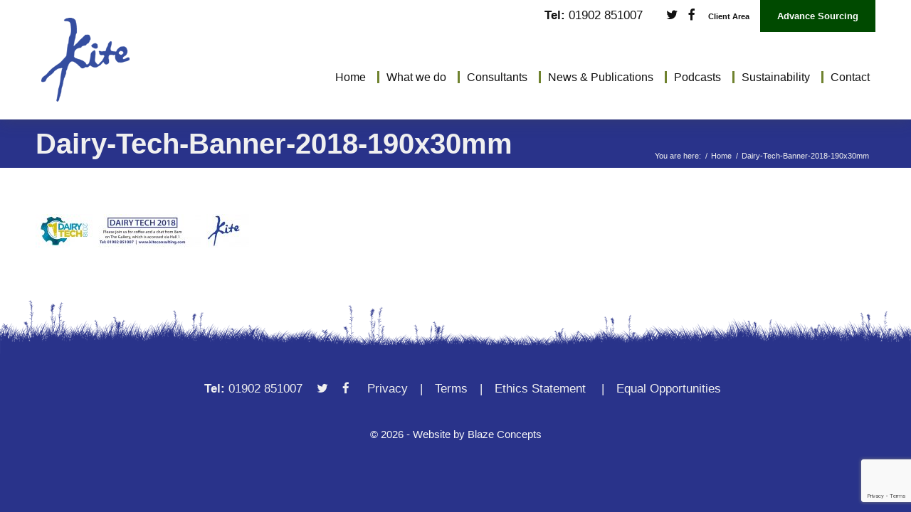

--- FILE ---
content_type: text/html; charset=utf-8
request_url: https://www.google.com/recaptcha/api2/anchor?ar=1&k=6LdSt9YqAAAAAN3mMBnDWYZwILhbHsjmTKm1KCkK&co=aHR0cHM6Ly93d3cua2l0ZWNvbnN1bHRpbmcuY29tOjQ0Mw..&hl=en&v=PoyoqOPhxBO7pBk68S4YbpHZ&size=invisible&anchor-ms=20000&execute-ms=30000&cb=moq2bys7e66r
body_size: 48712
content:
<!DOCTYPE HTML><html dir="ltr" lang="en"><head><meta http-equiv="Content-Type" content="text/html; charset=UTF-8">
<meta http-equiv="X-UA-Compatible" content="IE=edge">
<title>reCAPTCHA</title>
<style type="text/css">
/* cyrillic-ext */
@font-face {
  font-family: 'Roboto';
  font-style: normal;
  font-weight: 400;
  font-stretch: 100%;
  src: url(//fonts.gstatic.com/s/roboto/v48/KFO7CnqEu92Fr1ME7kSn66aGLdTylUAMa3GUBHMdazTgWw.woff2) format('woff2');
  unicode-range: U+0460-052F, U+1C80-1C8A, U+20B4, U+2DE0-2DFF, U+A640-A69F, U+FE2E-FE2F;
}
/* cyrillic */
@font-face {
  font-family: 'Roboto';
  font-style: normal;
  font-weight: 400;
  font-stretch: 100%;
  src: url(//fonts.gstatic.com/s/roboto/v48/KFO7CnqEu92Fr1ME7kSn66aGLdTylUAMa3iUBHMdazTgWw.woff2) format('woff2');
  unicode-range: U+0301, U+0400-045F, U+0490-0491, U+04B0-04B1, U+2116;
}
/* greek-ext */
@font-face {
  font-family: 'Roboto';
  font-style: normal;
  font-weight: 400;
  font-stretch: 100%;
  src: url(//fonts.gstatic.com/s/roboto/v48/KFO7CnqEu92Fr1ME7kSn66aGLdTylUAMa3CUBHMdazTgWw.woff2) format('woff2');
  unicode-range: U+1F00-1FFF;
}
/* greek */
@font-face {
  font-family: 'Roboto';
  font-style: normal;
  font-weight: 400;
  font-stretch: 100%;
  src: url(//fonts.gstatic.com/s/roboto/v48/KFO7CnqEu92Fr1ME7kSn66aGLdTylUAMa3-UBHMdazTgWw.woff2) format('woff2');
  unicode-range: U+0370-0377, U+037A-037F, U+0384-038A, U+038C, U+038E-03A1, U+03A3-03FF;
}
/* math */
@font-face {
  font-family: 'Roboto';
  font-style: normal;
  font-weight: 400;
  font-stretch: 100%;
  src: url(//fonts.gstatic.com/s/roboto/v48/KFO7CnqEu92Fr1ME7kSn66aGLdTylUAMawCUBHMdazTgWw.woff2) format('woff2');
  unicode-range: U+0302-0303, U+0305, U+0307-0308, U+0310, U+0312, U+0315, U+031A, U+0326-0327, U+032C, U+032F-0330, U+0332-0333, U+0338, U+033A, U+0346, U+034D, U+0391-03A1, U+03A3-03A9, U+03B1-03C9, U+03D1, U+03D5-03D6, U+03F0-03F1, U+03F4-03F5, U+2016-2017, U+2034-2038, U+203C, U+2040, U+2043, U+2047, U+2050, U+2057, U+205F, U+2070-2071, U+2074-208E, U+2090-209C, U+20D0-20DC, U+20E1, U+20E5-20EF, U+2100-2112, U+2114-2115, U+2117-2121, U+2123-214F, U+2190, U+2192, U+2194-21AE, U+21B0-21E5, U+21F1-21F2, U+21F4-2211, U+2213-2214, U+2216-22FF, U+2308-230B, U+2310, U+2319, U+231C-2321, U+2336-237A, U+237C, U+2395, U+239B-23B7, U+23D0, U+23DC-23E1, U+2474-2475, U+25AF, U+25B3, U+25B7, U+25BD, U+25C1, U+25CA, U+25CC, U+25FB, U+266D-266F, U+27C0-27FF, U+2900-2AFF, U+2B0E-2B11, U+2B30-2B4C, U+2BFE, U+3030, U+FF5B, U+FF5D, U+1D400-1D7FF, U+1EE00-1EEFF;
}
/* symbols */
@font-face {
  font-family: 'Roboto';
  font-style: normal;
  font-weight: 400;
  font-stretch: 100%;
  src: url(//fonts.gstatic.com/s/roboto/v48/KFO7CnqEu92Fr1ME7kSn66aGLdTylUAMaxKUBHMdazTgWw.woff2) format('woff2');
  unicode-range: U+0001-000C, U+000E-001F, U+007F-009F, U+20DD-20E0, U+20E2-20E4, U+2150-218F, U+2190, U+2192, U+2194-2199, U+21AF, U+21E6-21F0, U+21F3, U+2218-2219, U+2299, U+22C4-22C6, U+2300-243F, U+2440-244A, U+2460-24FF, U+25A0-27BF, U+2800-28FF, U+2921-2922, U+2981, U+29BF, U+29EB, U+2B00-2BFF, U+4DC0-4DFF, U+FFF9-FFFB, U+10140-1018E, U+10190-1019C, U+101A0, U+101D0-101FD, U+102E0-102FB, U+10E60-10E7E, U+1D2C0-1D2D3, U+1D2E0-1D37F, U+1F000-1F0FF, U+1F100-1F1AD, U+1F1E6-1F1FF, U+1F30D-1F30F, U+1F315, U+1F31C, U+1F31E, U+1F320-1F32C, U+1F336, U+1F378, U+1F37D, U+1F382, U+1F393-1F39F, U+1F3A7-1F3A8, U+1F3AC-1F3AF, U+1F3C2, U+1F3C4-1F3C6, U+1F3CA-1F3CE, U+1F3D4-1F3E0, U+1F3ED, U+1F3F1-1F3F3, U+1F3F5-1F3F7, U+1F408, U+1F415, U+1F41F, U+1F426, U+1F43F, U+1F441-1F442, U+1F444, U+1F446-1F449, U+1F44C-1F44E, U+1F453, U+1F46A, U+1F47D, U+1F4A3, U+1F4B0, U+1F4B3, U+1F4B9, U+1F4BB, U+1F4BF, U+1F4C8-1F4CB, U+1F4D6, U+1F4DA, U+1F4DF, U+1F4E3-1F4E6, U+1F4EA-1F4ED, U+1F4F7, U+1F4F9-1F4FB, U+1F4FD-1F4FE, U+1F503, U+1F507-1F50B, U+1F50D, U+1F512-1F513, U+1F53E-1F54A, U+1F54F-1F5FA, U+1F610, U+1F650-1F67F, U+1F687, U+1F68D, U+1F691, U+1F694, U+1F698, U+1F6AD, U+1F6B2, U+1F6B9-1F6BA, U+1F6BC, U+1F6C6-1F6CF, U+1F6D3-1F6D7, U+1F6E0-1F6EA, U+1F6F0-1F6F3, U+1F6F7-1F6FC, U+1F700-1F7FF, U+1F800-1F80B, U+1F810-1F847, U+1F850-1F859, U+1F860-1F887, U+1F890-1F8AD, U+1F8B0-1F8BB, U+1F8C0-1F8C1, U+1F900-1F90B, U+1F93B, U+1F946, U+1F984, U+1F996, U+1F9E9, U+1FA00-1FA6F, U+1FA70-1FA7C, U+1FA80-1FA89, U+1FA8F-1FAC6, U+1FACE-1FADC, U+1FADF-1FAE9, U+1FAF0-1FAF8, U+1FB00-1FBFF;
}
/* vietnamese */
@font-face {
  font-family: 'Roboto';
  font-style: normal;
  font-weight: 400;
  font-stretch: 100%;
  src: url(//fonts.gstatic.com/s/roboto/v48/KFO7CnqEu92Fr1ME7kSn66aGLdTylUAMa3OUBHMdazTgWw.woff2) format('woff2');
  unicode-range: U+0102-0103, U+0110-0111, U+0128-0129, U+0168-0169, U+01A0-01A1, U+01AF-01B0, U+0300-0301, U+0303-0304, U+0308-0309, U+0323, U+0329, U+1EA0-1EF9, U+20AB;
}
/* latin-ext */
@font-face {
  font-family: 'Roboto';
  font-style: normal;
  font-weight: 400;
  font-stretch: 100%;
  src: url(//fonts.gstatic.com/s/roboto/v48/KFO7CnqEu92Fr1ME7kSn66aGLdTylUAMa3KUBHMdazTgWw.woff2) format('woff2');
  unicode-range: U+0100-02BA, U+02BD-02C5, U+02C7-02CC, U+02CE-02D7, U+02DD-02FF, U+0304, U+0308, U+0329, U+1D00-1DBF, U+1E00-1E9F, U+1EF2-1EFF, U+2020, U+20A0-20AB, U+20AD-20C0, U+2113, U+2C60-2C7F, U+A720-A7FF;
}
/* latin */
@font-face {
  font-family: 'Roboto';
  font-style: normal;
  font-weight: 400;
  font-stretch: 100%;
  src: url(//fonts.gstatic.com/s/roboto/v48/KFO7CnqEu92Fr1ME7kSn66aGLdTylUAMa3yUBHMdazQ.woff2) format('woff2');
  unicode-range: U+0000-00FF, U+0131, U+0152-0153, U+02BB-02BC, U+02C6, U+02DA, U+02DC, U+0304, U+0308, U+0329, U+2000-206F, U+20AC, U+2122, U+2191, U+2193, U+2212, U+2215, U+FEFF, U+FFFD;
}
/* cyrillic-ext */
@font-face {
  font-family: 'Roboto';
  font-style: normal;
  font-weight: 500;
  font-stretch: 100%;
  src: url(//fonts.gstatic.com/s/roboto/v48/KFO7CnqEu92Fr1ME7kSn66aGLdTylUAMa3GUBHMdazTgWw.woff2) format('woff2');
  unicode-range: U+0460-052F, U+1C80-1C8A, U+20B4, U+2DE0-2DFF, U+A640-A69F, U+FE2E-FE2F;
}
/* cyrillic */
@font-face {
  font-family: 'Roboto';
  font-style: normal;
  font-weight: 500;
  font-stretch: 100%;
  src: url(//fonts.gstatic.com/s/roboto/v48/KFO7CnqEu92Fr1ME7kSn66aGLdTylUAMa3iUBHMdazTgWw.woff2) format('woff2');
  unicode-range: U+0301, U+0400-045F, U+0490-0491, U+04B0-04B1, U+2116;
}
/* greek-ext */
@font-face {
  font-family: 'Roboto';
  font-style: normal;
  font-weight: 500;
  font-stretch: 100%;
  src: url(//fonts.gstatic.com/s/roboto/v48/KFO7CnqEu92Fr1ME7kSn66aGLdTylUAMa3CUBHMdazTgWw.woff2) format('woff2');
  unicode-range: U+1F00-1FFF;
}
/* greek */
@font-face {
  font-family: 'Roboto';
  font-style: normal;
  font-weight: 500;
  font-stretch: 100%;
  src: url(//fonts.gstatic.com/s/roboto/v48/KFO7CnqEu92Fr1ME7kSn66aGLdTylUAMa3-UBHMdazTgWw.woff2) format('woff2');
  unicode-range: U+0370-0377, U+037A-037F, U+0384-038A, U+038C, U+038E-03A1, U+03A3-03FF;
}
/* math */
@font-face {
  font-family: 'Roboto';
  font-style: normal;
  font-weight: 500;
  font-stretch: 100%;
  src: url(//fonts.gstatic.com/s/roboto/v48/KFO7CnqEu92Fr1ME7kSn66aGLdTylUAMawCUBHMdazTgWw.woff2) format('woff2');
  unicode-range: U+0302-0303, U+0305, U+0307-0308, U+0310, U+0312, U+0315, U+031A, U+0326-0327, U+032C, U+032F-0330, U+0332-0333, U+0338, U+033A, U+0346, U+034D, U+0391-03A1, U+03A3-03A9, U+03B1-03C9, U+03D1, U+03D5-03D6, U+03F0-03F1, U+03F4-03F5, U+2016-2017, U+2034-2038, U+203C, U+2040, U+2043, U+2047, U+2050, U+2057, U+205F, U+2070-2071, U+2074-208E, U+2090-209C, U+20D0-20DC, U+20E1, U+20E5-20EF, U+2100-2112, U+2114-2115, U+2117-2121, U+2123-214F, U+2190, U+2192, U+2194-21AE, U+21B0-21E5, U+21F1-21F2, U+21F4-2211, U+2213-2214, U+2216-22FF, U+2308-230B, U+2310, U+2319, U+231C-2321, U+2336-237A, U+237C, U+2395, U+239B-23B7, U+23D0, U+23DC-23E1, U+2474-2475, U+25AF, U+25B3, U+25B7, U+25BD, U+25C1, U+25CA, U+25CC, U+25FB, U+266D-266F, U+27C0-27FF, U+2900-2AFF, U+2B0E-2B11, U+2B30-2B4C, U+2BFE, U+3030, U+FF5B, U+FF5D, U+1D400-1D7FF, U+1EE00-1EEFF;
}
/* symbols */
@font-face {
  font-family: 'Roboto';
  font-style: normal;
  font-weight: 500;
  font-stretch: 100%;
  src: url(//fonts.gstatic.com/s/roboto/v48/KFO7CnqEu92Fr1ME7kSn66aGLdTylUAMaxKUBHMdazTgWw.woff2) format('woff2');
  unicode-range: U+0001-000C, U+000E-001F, U+007F-009F, U+20DD-20E0, U+20E2-20E4, U+2150-218F, U+2190, U+2192, U+2194-2199, U+21AF, U+21E6-21F0, U+21F3, U+2218-2219, U+2299, U+22C4-22C6, U+2300-243F, U+2440-244A, U+2460-24FF, U+25A0-27BF, U+2800-28FF, U+2921-2922, U+2981, U+29BF, U+29EB, U+2B00-2BFF, U+4DC0-4DFF, U+FFF9-FFFB, U+10140-1018E, U+10190-1019C, U+101A0, U+101D0-101FD, U+102E0-102FB, U+10E60-10E7E, U+1D2C0-1D2D3, U+1D2E0-1D37F, U+1F000-1F0FF, U+1F100-1F1AD, U+1F1E6-1F1FF, U+1F30D-1F30F, U+1F315, U+1F31C, U+1F31E, U+1F320-1F32C, U+1F336, U+1F378, U+1F37D, U+1F382, U+1F393-1F39F, U+1F3A7-1F3A8, U+1F3AC-1F3AF, U+1F3C2, U+1F3C4-1F3C6, U+1F3CA-1F3CE, U+1F3D4-1F3E0, U+1F3ED, U+1F3F1-1F3F3, U+1F3F5-1F3F7, U+1F408, U+1F415, U+1F41F, U+1F426, U+1F43F, U+1F441-1F442, U+1F444, U+1F446-1F449, U+1F44C-1F44E, U+1F453, U+1F46A, U+1F47D, U+1F4A3, U+1F4B0, U+1F4B3, U+1F4B9, U+1F4BB, U+1F4BF, U+1F4C8-1F4CB, U+1F4D6, U+1F4DA, U+1F4DF, U+1F4E3-1F4E6, U+1F4EA-1F4ED, U+1F4F7, U+1F4F9-1F4FB, U+1F4FD-1F4FE, U+1F503, U+1F507-1F50B, U+1F50D, U+1F512-1F513, U+1F53E-1F54A, U+1F54F-1F5FA, U+1F610, U+1F650-1F67F, U+1F687, U+1F68D, U+1F691, U+1F694, U+1F698, U+1F6AD, U+1F6B2, U+1F6B9-1F6BA, U+1F6BC, U+1F6C6-1F6CF, U+1F6D3-1F6D7, U+1F6E0-1F6EA, U+1F6F0-1F6F3, U+1F6F7-1F6FC, U+1F700-1F7FF, U+1F800-1F80B, U+1F810-1F847, U+1F850-1F859, U+1F860-1F887, U+1F890-1F8AD, U+1F8B0-1F8BB, U+1F8C0-1F8C1, U+1F900-1F90B, U+1F93B, U+1F946, U+1F984, U+1F996, U+1F9E9, U+1FA00-1FA6F, U+1FA70-1FA7C, U+1FA80-1FA89, U+1FA8F-1FAC6, U+1FACE-1FADC, U+1FADF-1FAE9, U+1FAF0-1FAF8, U+1FB00-1FBFF;
}
/* vietnamese */
@font-face {
  font-family: 'Roboto';
  font-style: normal;
  font-weight: 500;
  font-stretch: 100%;
  src: url(//fonts.gstatic.com/s/roboto/v48/KFO7CnqEu92Fr1ME7kSn66aGLdTylUAMa3OUBHMdazTgWw.woff2) format('woff2');
  unicode-range: U+0102-0103, U+0110-0111, U+0128-0129, U+0168-0169, U+01A0-01A1, U+01AF-01B0, U+0300-0301, U+0303-0304, U+0308-0309, U+0323, U+0329, U+1EA0-1EF9, U+20AB;
}
/* latin-ext */
@font-face {
  font-family: 'Roboto';
  font-style: normal;
  font-weight: 500;
  font-stretch: 100%;
  src: url(//fonts.gstatic.com/s/roboto/v48/KFO7CnqEu92Fr1ME7kSn66aGLdTylUAMa3KUBHMdazTgWw.woff2) format('woff2');
  unicode-range: U+0100-02BA, U+02BD-02C5, U+02C7-02CC, U+02CE-02D7, U+02DD-02FF, U+0304, U+0308, U+0329, U+1D00-1DBF, U+1E00-1E9F, U+1EF2-1EFF, U+2020, U+20A0-20AB, U+20AD-20C0, U+2113, U+2C60-2C7F, U+A720-A7FF;
}
/* latin */
@font-face {
  font-family: 'Roboto';
  font-style: normal;
  font-weight: 500;
  font-stretch: 100%;
  src: url(//fonts.gstatic.com/s/roboto/v48/KFO7CnqEu92Fr1ME7kSn66aGLdTylUAMa3yUBHMdazQ.woff2) format('woff2');
  unicode-range: U+0000-00FF, U+0131, U+0152-0153, U+02BB-02BC, U+02C6, U+02DA, U+02DC, U+0304, U+0308, U+0329, U+2000-206F, U+20AC, U+2122, U+2191, U+2193, U+2212, U+2215, U+FEFF, U+FFFD;
}
/* cyrillic-ext */
@font-face {
  font-family: 'Roboto';
  font-style: normal;
  font-weight: 900;
  font-stretch: 100%;
  src: url(//fonts.gstatic.com/s/roboto/v48/KFO7CnqEu92Fr1ME7kSn66aGLdTylUAMa3GUBHMdazTgWw.woff2) format('woff2');
  unicode-range: U+0460-052F, U+1C80-1C8A, U+20B4, U+2DE0-2DFF, U+A640-A69F, U+FE2E-FE2F;
}
/* cyrillic */
@font-face {
  font-family: 'Roboto';
  font-style: normal;
  font-weight: 900;
  font-stretch: 100%;
  src: url(//fonts.gstatic.com/s/roboto/v48/KFO7CnqEu92Fr1ME7kSn66aGLdTylUAMa3iUBHMdazTgWw.woff2) format('woff2');
  unicode-range: U+0301, U+0400-045F, U+0490-0491, U+04B0-04B1, U+2116;
}
/* greek-ext */
@font-face {
  font-family: 'Roboto';
  font-style: normal;
  font-weight: 900;
  font-stretch: 100%;
  src: url(//fonts.gstatic.com/s/roboto/v48/KFO7CnqEu92Fr1ME7kSn66aGLdTylUAMa3CUBHMdazTgWw.woff2) format('woff2');
  unicode-range: U+1F00-1FFF;
}
/* greek */
@font-face {
  font-family: 'Roboto';
  font-style: normal;
  font-weight: 900;
  font-stretch: 100%;
  src: url(//fonts.gstatic.com/s/roboto/v48/KFO7CnqEu92Fr1ME7kSn66aGLdTylUAMa3-UBHMdazTgWw.woff2) format('woff2');
  unicode-range: U+0370-0377, U+037A-037F, U+0384-038A, U+038C, U+038E-03A1, U+03A3-03FF;
}
/* math */
@font-face {
  font-family: 'Roboto';
  font-style: normal;
  font-weight: 900;
  font-stretch: 100%;
  src: url(//fonts.gstatic.com/s/roboto/v48/KFO7CnqEu92Fr1ME7kSn66aGLdTylUAMawCUBHMdazTgWw.woff2) format('woff2');
  unicode-range: U+0302-0303, U+0305, U+0307-0308, U+0310, U+0312, U+0315, U+031A, U+0326-0327, U+032C, U+032F-0330, U+0332-0333, U+0338, U+033A, U+0346, U+034D, U+0391-03A1, U+03A3-03A9, U+03B1-03C9, U+03D1, U+03D5-03D6, U+03F0-03F1, U+03F4-03F5, U+2016-2017, U+2034-2038, U+203C, U+2040, U+2043, U+2047, U+2050, U+2057, U+205F, U+2070-2071, U+2074-208E, U+2090-209C, U+20D0-20DC, U+20E1, U+20E5-20EF, U+2100-2112, U+2114-2115, U+2117-2121, U+2123-214F, U+2190, U+2192, U+2194-21AE, U+21B0-21E5, U+21F1-21F2, U+21F4-2211, U+2213-2214, U+2216-22FF, U+2308-230B, U+2310, U+2319, U+231C-2321, U+2336-237A, U+237C, U+2395, U+239B-23B7, U+23D0, U+23DC-23E1, U+2474-2475, U+25AF, U+25B3, U+25B7, U+25BD, U+25C1, U+25CA, U+25CC, U+25FB, U+266D-266F, U+27C0-27FF, U+2900-2AFF, U+2B0E-2B11, U+2B30-2B4C, U+2BFE, U+3030, U+FF5B, U+FF5D, U+1D400-1D7FF, U+1EE00-1EEFF;
}
/* symbols */
@font-face {
  font-family: 'Roboto';
  font-style: normal;
  font-weight: 900;
  font-stretch: 100%;
  src: url(//fonts.gstatic.com/s/roboto/v48/KFO7CnqEu92Fr1ME7kSn66aGLdTylUAMaxKUBHMdazTgWw.woff2) format('woff2');
  unicode-range: U+0001-000C, U+000E-001F, U+007F-009F, U+20DD-20E0, U+20E2-20E4, U+2150-218F, U+2190, U+2192, U+2194-2199, U+21AF, U+21E6-21F0, U+21F3, U+2218-2219, U+2299, U+22C4-22C6, U+2300-243F, U+2440-244A, U+2460-24FF, U+25A0-27BF, U+2800-28FF, U+2921-2922, U+2981, U+29BF, U+29EB, U+2B00-2BFF, U+4DC0-4DFF, U+FFF9-FFFB, U+10140-1018E, U+10190-1019C, U+101A0, U+101D0-101FD, U+102E0-102FB, U+10E60-10E7E, U+1D2C0-1D2D3, U+1D2E0-1D37F, U+1F000-1F0FF, U+1F100-1F1AD, U+1F1E6-1F1FF, U+1F30D-1F30F, U+1F315, U+1F31C, U+1F31E, U+1F320-1F32C, U+1F336, U+1F378, U+1F37D, U+1F382, U+1F393-1F39F, U+1F3A7-1F3A8, U+1F3AC-1F3AF, U+1F3C2, U+1F3C4-1F3C6, U+1F3CA-1F3CE, U+1F3D4-1F3E0, U+1F3ED, U+1F3F1-1F3F3, U+1F3F5-1F3F7, U+1F408, U+1F415, U+1F41F, U+1F426, U+1F43F, U+1F441-1F442, U+1F444, U+1F446-1F449, U+1F44C-1F44E, U+1F453, U+1F46A, U+1F47D, U+1F4A3, U+1F4B0, U+1F4B3, U+1F4B9, U+1F4BB, U+1F4BF, U+1F4C8-1F4CB, U+1F4D6, U+1F4DA, U+1F4DF, U+1F4E3-1F4E6, U+1F4EA-1F4ED, U+1F4F7, U+1F4F9-1F4FB, U+1F4FD-1F4FE, U+1F503, U+1F507-1F50B, U+1F50D, U+1F512-1F513, U+1F53E-1F54A, U+1F54F-1F5FA, U+1F610, U+1F650-1F67F, U+1F687, U+1F68D, U+1F691, U+1F694, U+1F698, U+1F6AD, U+1F6B2, U+1F6B9-1F6BA, U+1F6BC, U+1F6C6-1F6CF, U+1F6D3-1F6D7, U+1F6E0-1F6EA, U+1F6F0-1F6F3, U+1F6F7-1F6FC, U+1F700-1F7FF, U+1F800-1F80B, U+1F810-1F847, U+1F850-1F859, U+1F860-1F887, U+1F890-1F8AD, U+1F8B0-1F8BB, U+1F8C0-1F8C1, U+1F900-1F90B, U+1F93B, U+1F946, U+1F984, U+1F996, U+1F9E9, U+1FA00-1FA6F, U+1FA70-1FA7C, U+1FA80-1FA89, U+1FA8F-1FAC6, U+1FACE-1FADC, U+1FADF-1FAE9, U+1FAF0-1FAF8, U+1FB00-1FBFF;
}
/* vietnamese */
@font-face {
  font-family: 'Roboto';
  font-style: normal;
  font-weight: 900;
  font-stretch: 100%;
  src: url(//fonts.gstatic.com/s/roboto/v48/KFO7CnqEu92Fr1ME7kSn66aGLdTylUAMa3OUBHMdazTgWw.woff2) format('woff2');
  unicode-range: U+0102-0103, U+0110-0111, U+0128-0129, U+0168-0169, U+01A0-01A1, U+01AF-01B0, U+0300-0301, U+0303-0304, U+0308-0309, U+0323, U+0329, U+1EA0-1EF9, U+20AB;
}
/* latin-ext */
@font-face {
  font-family: 'Roboto';
  font-style: normal;
  font-weight: 900;
  font-stretch: 100%;
  src: url(//fonts.gstatic.com/s/roboto/v48/KFO7CnqEu92Fr1ME7kSn66aGLdTylUAMa3KUBHMdazTgWw.woff2) format('woff2');
  unicode-range: U+0100-02BA, U+02BD-02C5, U+02C7-02CC, U+02CE-02D7, U+02DD-02FF, U+0304, U+0308, U+0329, U+1D00-1DBF, U+1E00-1E9F, U+1EF2-1EFF, U+2020, U+20A0-20AB, U+20AD-20C0, U+2113, U+2C60-2C7F, U+A720-A7FF;
}
/* latin */
@font-face {
  font-family: 'Roboto';
  font-style: normal;
  font-weight: 900;
  font-stretch: 100%;
  src: url(//fonts.gstatic.com/s/roboto/v48/KFO7CnqEu92Fr1ME7kSn66aGLdTylUAMa3yUBHMdazQ.woff2) format('woff2');
  unicode-range: U+0000-00FF, U+0131, U+0152-0153, U+02BB-02BC, U+02C6, U+02DA, U+02DC, U+0304, U+0308, U+0329, U+2000-206F, U+20AC, U+2122, U+2191, U+2193, U+2212, U+2215, U+FEFF, U+FFFD;
}

</style>
<link rel="stylesheet" type="text/css" href="https://www.gstatic.com/recaptcha/releases/PoyoqOPhxBO7pBk68S4YbpHZ/styles__ltr.css">
<script nonce="TJBFRX72Y2yDKwaU9RRUfQ" type="text/javascript">window['__recaptcha_api'] = 'https://www.google.com/recaptcha/api2/';</script>
<script type="text/javascript" src="https://www.gstatic.com/recaptcha/releases/PoyoqOPhxBO7pBk68S4YbpHZ/recaptcha__en.js" nonce="TJBFRX72Y2yDKwaU9RRUfQ">
      
    </script></head>
<body><div id="rc-anchor-alert" class="rc-anchor-alert"></div>
<input type="hidden" id="recaptcha-token" value="[base64]">
<script type="text/javascript" nonce="TJBFRX72Y2yDKwaU9RRUfQ">
      recaptcha.anchor.Main.init("[\x22ainput\x22,[\x22bgdata\x22,\x22\x22,\[base64]/[base64]/[base64]/ZyhXLGgpOnEoW04sMjEsbF0sVywwKSxoKSxmYWxzZSxmYWxzZSl9Y2F0Y2goayl7RygzNTgsVyk/[base64]/[base64]/[base64]/[base64]/[base64]/[base64]/[base64]/bmV3IEJbT10oRFswXSk6dz09Mj9uZXcgQltPXShEWzBdLERbMV0pOnc9PTM/bmV3IEJbT10oRFswXSxEWzFdLERbMl0pOnc9PTQ/[base64]/[base64]/[base64]/[base64]/[base64]\\u003d\x22,\[base64]\\u003d\x22,\[base64]/[base64]/Cn20nw7oQZGHDshbDhMKVPMO+w67DqQp/YlnCjk3DmlvDocO2PMKvw7TDly7CqSHDgMO9clAZQMOFKMKDQGU3NR5PwqbCmXlQw5rChcKDwq0Yw5jCn8KVw7o1LUsSIsOxw63DoRlNBsOxSSI8LDUyw44CBcK3wrLDuhNCJ0tKJcO+wq02wpYCwoPCucOpw6AORcObcMOSEy/[base64]/[base64]/[base64]/[base64]/DlHTCpjPCp8OIwoHDhDnDhVtKNsKwwqjCm0XCiE/Dlhs5w5Ayw6LDvsKMw4DCsAsWXMKxw7jDvcKHJMOTwpvDisORwpbChiJKwpJmwqt3wqZHwq3Cqythw7hqCELDhMKZHDvDiRnDn8OZKsKRw5Bzw5dFIMOqwqnCh8ODAUPDqyEkNXjDqTpcwq9jw7nDsnAFX2/Dnl4DBMO+flxgwoRKMj0two/DtsO0WUNAwroJw5puw7V1IMOxdsKEw7/CvMKGw6nCp8OTw64Uw5zCsCITwr/DsGfDpMKQegTDlzTDvsKQccKxHzNAwpcFw4pQBUDCjBk6wr8Tw70pOXsSe8OCAMONecKeH8Okw7psw5bCiMOBLHLClAFZwogIAcO/w4/DmgFuVHXDpwLDhUZNw5XCig40fMOXIRrCjW7CsR9bYC3DocOYw4JfecKDJMKqwq9mwrwXwq4hCWZ4wq7Dj8Kxwq/[base64]/DgHbCnT3DrmTCnA3DqcKVasK+Tgglw6QgMjdhw6ELw64jHsKnCCMWT0o9KRUHwpzCgkLDqSjCp8Oew6Edwq0Ow6LDpMKsw6NKZsOlwq3DgsOALwrCjkzDocKdwoMewoUmw6EcVk/Cumh4w4ceXQjCmsOPMMOMX2nCsmgaLsO0wrIfU00pMcO4wpnCuAs/wqzDkcKuw6jDrsOmNT51VcK5wqPCusOyfi/CocOxw4HCogXCncO8wofCgMKlwpxxEAHDocKBG8OCDTTCj8KMw4TDlSF2w4TClHgCwqXDqSw/[base64]/w7XDicOWwpsIw77Co8OTIGvDkzE0wovDusKaJUZrLsKbARTCrMKZwqpdwrbDmcOzwqY+woLDlklXw4dwwrIZwrU0MWPCsnfCuj3CqGjClMKFclTCixJXRsKUDyTCvsOcwpcnHiw4TEpZPcOTw5PCssOyNkfDpycIJXAcIXvCsyUJXyg6HwAKScKTCUDDt8OaD8Knwq/[base64]/wq1be19Pw5/CqwMuw4PCpVtZw5fClhx3woRtwq/DqyojwpQBw4/Cs8KeLHDDvS5qTcO1Z8K+wprCnsOsajwINMK7w4rCniDDl8K6w6/DrMODW8KLDz88Zzgnw67CiHV6w6/[base64]/CmsO1DTbCqAAnwpJGwqvCl8OSw4LDusKWKDnCikDCjcK2w5jCpMO1bsOlw644wrvCgsKSCFALTCYcJ8KHwq/[base64]/[base64]/ZsKHw7vCrcOVw6kLTsK3YsKFCRp/FMKWw57DlULDk3vCqGfDs0dAO8KaY8Ofw5BFw5Uawr1wJwbCl8KmbhbDgsKsbcKfw6YSw4NBIMKmw6fCnMOowpfDrDfDh8Khw4zCn8KSL3rDqWZqbcOnwqzCl8KowpZmVB81MTTCjwtYwpfCtVwpw77CnsOPw57Dp8O2wozDo0/DrMOSw6HDvmPCm3rCl8KTIid7woxHR0rCnMOAw4fDrUHDpkjCp8OlEFcewoEGw6ZuYAIXLCgoKGRVNsKvHcKgCcKHwpbCqCTCnMOYwqJNbRtRCG3ClUsOw4jCgcOHw7DCsFl9wqrDhnMlwpXCn1l/w4szccKiwoEjMMK4w5s/XHUPw6TCp3IrHDQ0I8K9wrdwFTMEBMKzdyvDg8KTA3rCh8KlJsKaelHDhcKUwqZVJMKfwq5KwonDt1RJw63CuF/DkGHDgMKOwobChQBeJsOkw6YxcyXCqcKxNGo6w5Q9J8OHCx9DU8Ocwq1lXsOtw6/[base64]/[base64]/DjsKxw6dzW2/DuMKOFQ/Ci8KTwqwiKh5Vw5EVDcOlw4bDisKOP2pvwpwLfcORwoVfPzVOw4BvNmXDgMKnOTfDuWMyVsKPwrXCrsOfw7XDpcO4w4FPw5nDkMOpwplMw5/CosOIwoDCp8KwbhU7w6bChcO/[base64]/DsCDClMOSw7DCoXTDi8KyFyvDo1ERwoElw402worCtsOKw5sRFsKpGh/CkCvDuSXCsijCmgEPw53CisKtFAsBwrIUYsO0wqstfsO3GEd5QMOVAMOaW8OAw4DCsWTDrnxtDMOSGSrCpsOEwrbDsHMiwpZLFcO0H8ODw7zChTRsw5LDhFZ9w6DCpMKewoXDpMOywpnCn03CmxJ8wozCox/CpMOTCHw7worDtsK/fiXCksKhw4UwMWjDmEbClcK5wrXCtREuwqPCrj/Cu8Ovw4w6wrMZw7fDiRwOB8KVwqzDkWQAFsOAdsKKPDLDmcOoZhTCi8KRw4MUwpwUGwHDmcOqw6l7FMOEwrgNOMOFW8OQI8OjHwN0w6o2wqFuw7DDj0DDlx/Cu8OPwozCn8KgOsKVw43CsxTDmcOdUcOyenQYJAgxPMKiwqPCgyMHw7nCnUTCnwnCpCdMwqHDicK6w4FvYl8IwpfCn3LDr8KRHm4bw4drZ8KXwqgewoB/wobDrG7Dj0h+woU8wqExw6rDj8ORwrTDgsKOw6wXEsKNw7HCvnrDhcOOZHzCu23CrMO8Hh3DjsKkZHjCocOswpA1ARUYwrbDjX01T8KwWMOSwoHCpj7CmcKlBsOawp/DhBFcBxTDhTjDhcKAwqt2w7fCiMOmwp7DjSHDhMKsw5rCrjIHwqvCpS3Do8KLAS8xKBvDncOweT3CocKRwoZzw4HCkFlXw7FQw6LDjwTCsMKlwr/CtcOLLcKWA8OXIcKBB8K9w5sKUcK1w5fChjJLUcKbE8KLf8KQB8ORIVjCv8KowpB5RibChH3DpsOXw5bDiBwzwpkMwp/[base64]/w4jDrE9cYTrCpkhWwr8gHsOEwqXCrSrDvcOSw68nwrUSw6Byw5k4wq3DsMOTw6PCvcOlMcOxwpRJw5HCvgg4XcOFMcK0w7rDlcKDwobDpcKKY8K8wq7CoTNpwqZgwpVVezTDtUbDuAo/YTsbwohGKcOaG8KUw5twPMKON8KORAcuw7HCqMOaw5bDj0PDkR7DlXYCw5hRwphRw77CjzVawqzCmRARHMKbwrM2wobCqsKbw5oPwowgOsK3X0jDpHVZI8KPIz4qw5/Cl8Ouf8OeF18tw7t2eMKPN8ODw4I2w5zCisOTDjMCw4EQwp/CjjbDhcOSeMOvOxPDjcO3w5lLw70qwrLDjU7DnRcpw6I3dRDDjRtTPMOWwqrConQXw47DjcO/[base64]/[base64]/[base64]/Cl8K+wovDrCsQw6HCj03DocKKwpEGHFLCgcO5w4DCvsK5wrEYwo/Dows5W1fDhg7Cl2YhaHXDlAkewqvCixIJAcOHImQPWsOQwprDgsOiwrLCnxwXcMKUM8KaBcKew6UXJ8K5EMKZw7zCiFzCocOiw5dQwr/Cl2I4U3jDlMOJwodBRTp+w7Qiw4AbTsOKw5zClzRPw7dHNlHDssKowq8Sw63Ch8KCGcO9TitBNyZ9VcKJw5vCrsK1ZjhSwrwvw4zDncK0wo4qw7fDq34jw4/[base64]/[base64]/Cl8Oiwp7DnMKywoh6w74RbxE5woJqWyzCicKEw7DCnsKWw6XDnC/DtwUCw4zCosKUKcOWZhLDkWLDn1PCj8KPRxwtem7DhHnCssKlwr1NRnwrw7fDjSc6cVnCtlrDiA8TZw7CisK5ccO2SRdBwr5rFMOow6g6VmUvScO0wojCpsKQCilXw6XDo8KKBlMJdMO+AMOLVwvCgGpowrXDiMKBwoktPQvDkMKDCcKAAVTDlS/[base64]/Dv3wNTcK9f8Ozw5AFw6VkbTZxwp11w5EoTcO1TcKawodgH8Kiw67CjsKYCQJ2w5ttw53Djixyw5XDt8KiTQ/[base64]/[base64]/wpsSK8Oxwp9oSzvCt0Aew4rDsDHCm8OxwpIRO1rCox1TwqRgw6MeHMOTYsOIw74lw5R6wqtTwo1qcRHDoSzCr3zCvlNMwpLDrMK/ScKFw4rDu8K+w6HCrcKvw5nCtsKwwrrDqMKbC01SL1BwwqDClUpAeMKbOMOWL8KTwq8OwqjDuBIjwq4OwptqwpB3RUkqw5gvZ3U/OsKiGcOgGkVyw6LDpsOQw5vDrzY7a8OUGBTCtMOZNcK7XlbDpMO6wrUIJsOhfMK3w7AOR8OebcKdw4sswpVnwo/DlsOAwrDCrS3DkcKLw6JzAMKVL8OZb8KMTWHDu8KEQBcSSwcYw4lkwrnDgMOfwqEdw4bCiR8Uw67Du8O8w5XDisOQwpjCtMKxe8KsSsKqVUNiXMO5G8KRE8Oyw7MewrAjVywlNcK0wos1VcOCw7vDp8OOw5kyJjvClcOgIsOPw7/Dn0nDmgwIwrEmwpRswq4zB8OwRMKgw5oKRyXDiyfCpFLCscO0SjVOQio7w5vDhVtDP8KLw4NRw7xFw4zDllHDsMOiNsKLR8KPBsOcwqALwr0tZU0jNHhbwp4zw74Cw40WdkLDvMK0a8K6w49YwqHDisKzw7HDqnxSwp/Cg8KgPcKwwqTCi8KKIWTCvmXDsMKgwp/DsMK5Y8OPPXzCtcKmwqXDgwHCn8OoHhHCpMKNeUciw7Rsw6fDkWXDgWnDjcKSw60QHUfCqFDDr8KQe8OfUsK0asOzbAbDq1dAwrl/TsOsFEF7USxtwojCnsKjG2rDh8K+w7bDvsOEV3sHQQzDjsOHasO6ZwoqChhAwrPDgjhsw6rDgsOwHg87wpXCncOwwrltw40vw7HCqnx0w7JaHhtIw4zDh8OawpLCiUrChiFvQcOmPsODw5/CtcO2w50LQmBnNVgVcsOAR8K/[base64]/wp8sw6PDmg49M2FlccKuecKcwrk0wr9+P8KCTnMvw5rCqDLCsVjCu8K+w6fCpMKswrcrw6FKIcORw7/CkcKCeWnCqjhQwqHDs1Fcw7MUUMOsT8K/GwATwpdcUMOAwpjCl8KPNMO5JMKLwolrPlvCssKwZsKdeMKINHBowqhBw61jasOowoDCsMOGw7l9KsK1bDcjw604w4jColDDmcKxw7gWwpbDhMKSDcK8LcKySS1Ww6R7Mi/DlMKQA08Qw53Cu8KIIcOCIwnCtCXCiBUyYsKLZsOcScOGKcObT8OPOcKsw4bCjR3Di2fDmMKQPhrCoFvCmMKyVMKNwqbDvcO9w4dbw6vCgkMKLnHCt8Kyw6nDnizCjsOswp8ZGsOFNsOvDMKowqpuw6XDplXDtVbCkGjDmiHDgT/CpcKkwo4uwqfCi8OewpIUwpFVwqVswoEbw7rCk8K5UCfCvSvCjQ/DnMOXUMOtHsKCVcOaNMOeOsKoaR5fc1LCuMKZMMKDw7AldEEoG8Oew78dMMOlIMOpD8K7wpLClMOcwroGXsOnNwzCljrDiW/CrVHCo0dYwr4NRkUhU8KkwoHDpnfDhTQKw4jCqlzCosOibMKCwqZ3wo/Dh8OOwp87wp/CucKFw7hlw5BrwqjDlsO/w4HChRzDnj7CnMOfez/Dj8KYIMOzw7LCunTDqcKXw7x+cMK4wrEYDcOCRsO7wosVNcKrw6PDjsKvVQ/CtTXDnUEwwro+fn1bBiTDn0bCu8OLJSBuw4EIwotQw7vDvMKaw5gHBsKNw4l4wqE/wpXCownCoVHCnMK2w6XDnXrCrMOjwprCjgPCmMOJScKYPSLDiy7Ck3PDtsOTNnQewpvDq8Oaw5RCWid2wonDuVfChcKJZxjCqsOfw6LClsK4wrXCpsKDwpQXwoPCjG3Cn2fChWXDsMK+Gj/DoMKEAsObYMOwSFdGw7rCuVrDgUklw5PCi8K8wrlXK8K+DyZpHMKew7Acwp7DgcO4MsKJZRRZwq3Dk1jDtRAYNDnClsOsw494w5JwwrTCn1HCmcOaYMOQwoYdMsO1LMKQw7/[base64]/DvhvClGHCqcOrw4sIw51CwoAoOMK8Y8Otw41ZLwdObGzDsnsLQMOrw5F/wpvCqcK6dsKLwrnDhMOXwqPCsMKoEMK5wpEND8Otw5nDucOewpTDi8K6wqh8CMKoSMOmw7LCl8K5w7tJwrXDpMOVV0kSDR8Fw41hfSEgw6pDwqooSW7DgcKmw6RCw5JGHz7DgcO7Fh/DnhQ6wqnDmcK9KCPDsAQBwq/DvMKXw53DnMKXw44DwoVQR0EMLMOLw7bDmhXDlUtGXwnDpMOII8OEworDjMKGw5LCisK/wpbCiSJRwqxIIcKQEsKFw57ChWRFwrovVsKMB8Ohw4jDmsO+wpNHAcKlwqQ5GsKIWydbw4jCrcONwqnDvgs5DX96UsKkwqzDmyNAw5M8SsO0wotBQ8KJw5XDgWBEwqkDwrVbwqYLwpbCgm3CpcKWOTXCjm/DtcORFmfCvsKaIB/[base64]/DqWxwRMK8wrzDqMOQw6Z0w6orw7PCu2LChhtIHcOjwqfCkcKxLwhmT8Kzw6Rxw7TDulDCqcKsQF5Pw7kywqxBcMKBVlwdYsOgD8Omw7HCmhFEwrxGw6fDq3gCw5M9w6PCvMKAJsKfwqvDrCRiw6lpDg8gw43DicKew6LCkMK/DUzDuEPCvcKEQC4sKVnDr8K7O8Kce0xsHCoCEznDmsO5BSwPDXxOworDnhTDrMK3w5xiw5rCn01nwqtPwpUve1rDh8K8L8Kvwp/[base64]/DjcK8KcKYWHzCk8KeQMOdYgfDhcOuS13DqyvDuMK/MsK6YWzDg8KmaDAIK0kiAcOEGXgNw4JhBsKXw6Rgwo/Cl3YLw67CgsORw5HCt8KDUcORKyI4AEkzWX7Cu8OqI2sLBMKnWAfCqMK4w6fDgFI/w5nClsOcQCctwog+FsOPWcKDeiLCucKZwqErSljDicOSE8Kaw7gVwqrDsDnCkBzDkD9xw744wqPDi8ORwoEaMXzCjMODwpPDi0xLw7/Dg8K3I8Kew77DijjDiMOdw4nChsKTwpnDp8Owwp/DiFHDncORw6A0Zid/wqvCtcOLw6DDvRg5Nx3CpmdkYcKkLsO4w7zCh8KowrF3w7RNAcO0dzfCmAvDhV/Co8KnYsOmw6FNG8OLYsOuwpTCn8OlBsOMa8K0w5TCiUFyLMKPay7CkH3DsHbDtRIww7UpJUzDs8Kswq7DrcKuecKhW8Knf8KUPcOnFkJxw7AvYUwfwqLCqMOhLRvDncO5EcONw5h1wpk/[base64]/Cqz4dNMO/[base64]/ChwxjNhTCkcOgfMKPw4DCs8OcwrwaAHfDn8KIw4TCiMK5QsK5LXnCiHNJw7hBw5PCkMONwpvCu8KKBsKxw6BwwpwKwrPCpcKaQ2pqYFd+wo5WwqhSwrDCq8Ksw4LDkxzDjn/DqsKKLxvDiMKIAcOgIsK9U8K5fS7DjMOOwpY3wr/ChnJyFiTChsKQw6kjS8OBNEXCki/Dn34wwq99Tytowo01esOqAV/[base64]/acKLw5xvKVvDoV4gPETDoMKIw7vDoATCjCTDkEDCp8KuTxJuW8KLRy8rwrESwqHCmcOKOcKeOMKHHz0UwoLCumsgEcK/w7bCv8KFBsK5w5HDucOXaFUuP8OHAMOyw7TCoFLDocKEbXPCmMO0TTrDuMOGFxI/wrUYwocOwr7Cum3Dm8OGw5YafsOBOsOTEMK1H8OAaMOWO8K9BcKDw7YVwpQWw4cFwq5RcMKtU3/Ct8K0SiAXQz8SX8OFa8KpQsKnwqt3HWfCsijDqQHDgcOawoZiHhDCr8Kuw7zCkMOaw4rCk8O4w5FEdMKQFxERwrLCtcOuQArCrERKasKqLE7DucKUw5VcF8Knwqs5w5DDhsOVNhkuwoLClcO4JVgVwovDhEDDpBPDs8ORJMOSOw4Lw7/CuALCtQPCtSpkwrMOBsO6wo/ChxpAwqU5wr8HAcKowpEjP3nCvTvDisOlw41YKsOOw49hw407wqxJw4oJwrkqw57DjsKRJWLDiGRXw55rwozCpQHDu2pQw4VCwpgmw7kEwpDDgQR+ScOtAsKsw6XDvMORwrZGwr/DtcODwrXDkkEvwqUcw6nDhzDCmlLCkUHClm3DkMO3w7PDt8KOdWR4wpkdwo3Du1XCpMKgwrbDsht6LQLDksOifi5eIsK0OAxUwqvCuGLCu8KmSXPCn8KydsOkw4rCj8K8w4/Dn8KWw6jCunRuw7gDA8Kjwpc+wrh7woLCpT/DpcO2SwrCrcOndHbDncOqc29+EcOdbMKtwpXCu8Kxw7TDh3MjIU/CsMO4wr1lwqXCgkTCusKSwrfDncOvwqEYw7DDusOQZT7DkBpwVz3CoA55w4wbFk/DuDnChcKIYSPDmMK/wpUFDSJfPcO6AMK7w7HDmcK7woPCuRoDaUDCoMO1PcKdwqZfZHDCrcK6wrvDoTVhRRrDiMOER8KOw5TDj3IdwpNmw53CuMOrK8Kvwp3CjxrDijcdwq7Driphwq/Dg8K/[base64]/CtsK9wp/DrsKrcRTCqwvCmiQxcnTDo37CkQHDpsOOPBHCqsOxw67CpmVXw60Cw7TCthXDhsKVR8K1wovDmcO8wo/[base64]/[base64]/[base64]/[base64]/CtMO+XT/CpMKlB158HsOVI8KEJsOAwqsFw4zCgDpdJsKUE8OeKsKqO8OpeRbCq2/[base64]/DqVLDulkwYQQGT8KGGR/[base64]/Dr8KsOz0mwqw3w79lGMKXw7wLwovDuMOoLQAQUEQETREBESvDncO/PllGw7HDiMOzw6rDiMO1w5pLw63CgcKrw4LDtMOuAE5Gw7l1KMOUw5/CkizDicO8w4sEw5k6PsONP8OFcWnDuMOUwq7CpWdodAoCwp4TbMKawqHDusO0ITRgw4hhf8KATXXDscOEwoVhA8Oua1jDgsKJBsKbNQkkQcKRTyoaAlIswoTDssOYPMOUwpZ5bwbCo2/Cp8K6SyIdwo0hIMOhKgHDscK7WQFZw77Dn8KHO05xM8K+wr1VNldZBMK6OkvCpkjDiTN9XxnDkQQkw6RRwqY+DQwxBk7DgMOAw7ZsYMOQNg90KcKjJmVAwr0QwqDDs2x5fEDDkR/[base64]/DrmBZw4DCkcO4wpjCncO3RcK2eVlKE8O/w6d7Jw/Cu0DCiUPDvMO7BXMSwpVVahc6RMKcwoPDrcO0exbDjA4PTX8bNnzChg8qbxDDjnrDjkxnLEnCm8OMwoLDh8KWwrzCkEgLw4jCg8KSwpw8P8O/[base64]/[base64]/JcKMViM6EWfDmsKCbH1rw7XCujvCtMOmEgTDpsKmEXFpw6hCwpAXwq88w51zHMO/L0DDjMKaOsOZM3REwpHDpVDCucOLw6p0w5QufcO3w5tOw79hwqTDocK0wp46DyIpw7TDicKkT8KWeS7ClzBPwqfCosKpw6tBNQB0w77Ct8ObWylxwrbDj8KmRMKow4TDl3h7fGXCkMOdbMOtw7vDuyLCqcONwr/CksO9Z1xnYMOCwpE0wp/CrsKiwrrCgBvDkcKxwrsHdMOFwrVnHsKfw41zIMKqH8Khw5pkOsKTZMOHwpLDpVU8wq1uw58rwrQhMsOmw7Jnw5gZw41pwr7Ct8OtwokFDG3Do8K1w59NbsKKw4UHwoIJw6nCkE7Cgmd9wq7DgsOxw4hGw5oYC8K8VMK/w4vCmwfCh0DDuXvDh8KQeMO6bcKPF8KMN8KGw7Vdw4/Cq8KAwrbCv8O8w7HDnMOUUAIOw751V8O7BWbDvsKsO1/DgmI8XcOjOcKcUMKvwpsmw5sHw6UDw6MwGHU4Xw3Dq3MwwpXDicKeXBfCiBnDosOCw49BwqXDrgrDlMOROcOFOjNQXcO/dcKIGwfDm1zCt1h6bcKjw4bDtsKNw4nDuQvDjsKmw4jDuELDqiBdw6Nww7cmwqBkwq3DsMKmw5DCisKTwpIgHTYgNGXDpsOswq07S8KIS20Sw7sjwqXDp8Kuwoosw49xwp/Cs8OSw4fCqsOQw41/[base64]/Co8KKw5FSZmLDm2JPwq/CvcKBwrrDt8KOw4PDncOSw6kMw5HCnSrCu8KKSsOZwp1Lw65cw6l+XcOdD2XDjRFSw6DCjMO7R3fCvRYSwqI1MMOBw4fDuBzCocOfZiDDpMKaQyPDi8O/AVbCnnnDjz0+NsKjwr85w4XDhXPCtcKbw7rCp8KeQcODw6huwo3DisKXwoNcw5DDtcKmQ8OfwpUgc8OaIxt6w4DDhcKTwr0ATybDrBjDtBxDJXxbw4fCiMK/w5zCtsOrfcK3w7fDrB4QFsKqwr9kwqHChsOpLg3Du8KXwqzChztZw6/Cvmcpw5woJMKpwroGBMOCV8K1LcOUf8O7w4HDl0XCuMOpT14xPVrCrsONQ8KTHFUmRhRIw4gPwrBVdcKew5okZUh2O8OqHMOmwqzDl3bDjMO1wqHDqCDDhRrCucKzRsOww59vAcKLAsKWYS/ClsOXwrjDilkfwoHCkcKAQx7CvcK5w4zCtVjDm8KMQ1Ypw6tlAsOMwrEHw5rDoDTDpiMHdcOPwr8jMcKDREbDvyhdwrTClMOlGcOQwrTCsGTDo8OpOh/CtxzDnMKgOsOBWsOUwo/DoMKoGsO1w63CocKPw5nCpjXDkMOrEW1JUG7CiVF4woZAw6gzw4XCnHRPCcKLIsO3E8OfwqAGeMObwpjCiMKpExjDgMKXw4QdJcK8VnZEw4pAOsOaRDxCVX8Fw5onYxdgSMOFZ8K3ScOzwq/DvcO5w55Aw6EoacOBwq9mbnwGwoPDsFUpHcOfVmkgwoXDt8Kqw4xlw5jCgMKPYMOYw7LDoxjClcOnd8Ovw6fDpx/ChjXCisKYw65CwoTCl1/CocO1DcOlDD3Cl8O/B8KXdMOmw6UAwqlJw5UpPVTDvkjDmQ3CmMOtUlprCA/CjkcSw7MYUAzCgMKBQAlBLsKiw7Qww5DCmRvCq8KBw4kxwoDDiMKswr4/LcOVwr89w4/Dh8OxL0rCsRLCjcOmw7d1CSzCicOTEzbDt8O/CsKdUi9nXMKAwrbCrcOsN0jCi8OTwpsKGhjDlsKwcTLCmMO7CB7Du8Kew5NtwpPCm2TDrwVnw7sWHcO6wo5rw5JCccO5dWZSX0lnDcODF2tERcO9w4MOcA/Ds2nCgiEqeyMaw5DClMKoe8KRw6ZFO8KRwq00X1LCjG7ClDJWwrthw5/DrxnCj8Kcw4vDoyvCjWfCoDMqAsOsQ8K5wpI8anfDp8KmBMKCwprCsCgvw4HDkcKGfzdYwpUvUcKYw7pQw5PDmDrDkl/DuljDriwuw5llARnCsmrDhcOow4B5bhTDpcKHbhIGwpXDs8Kww7HDiBdRScKMwoVBw5giYMOAAMObGsKuwqYbacOiCMKREMOKwq7Cu8OMSDcSKSYoFlhiwp92wpjDosKCXcOZRS/DjsK7S2YYBcOEKsOZwoLCscKgYENnw6nClVLDnlPCicO+wp3DmzBtw5AJEhLCimbDlsKswqRPLjU/[base64]/wqhHw5vCnW0zSRlBccKkdcKWS2XDtMOKw49/Ahwew7rCuMKjE8KUIDHCqsOHVCB2w4YlScOfKsKQwphxw7kpMcOPw4dawoJvwq/DhMK3fDtcX8OoQTrDvXTCl8K2w5dGwqURwoBsw6bDs8ORw4fCk3bDslfDtsOlaMKjGxZ6F3/DrznDosK/L1JBZBV2L2PCqihxX10Ww7nDk8KCIMKwJCA/w5nDrkrDsRvCocObw4vCkCsOdMOmwpMjSsK1by3CgnfChMK8w7tOwovDrSrCv8KJfBAHw4fCn8OOWcOjIsOmwrTDsUXCm0QLdx/CuMKywqrCp8KLLXfDmcOWwobCqF9tVGvCs8ODQsKVC1LDj8OUL8OeMlrDqsODOsKMYlDDgsKiNcOFw7Uuw7F7wrvCqcO3KsOkw5E6w7dPflLDq8OHbcKNwovDqsOYwp56w7zCjsO+S1c0woDDocOYwoNIw5vDnMKcw4YnwqLCnFbDnl1NGBdhw5Eww7XCtX/CgALCsktjSXMHTMOEPsO7wovCrB/[base64]/CqX7DgFILw7tANsO2wppXw53Dq1Rzw6fDrMKBwql5AsKVwpzCvXTDssK4wqUUJzUXwpzCoMOiwpvCligsSkVFak/CocK5w7LDu8Ogw4AJw4wJw4jDgcOiw4ZYdh7CrVzDpyp7C1bDp8KEGcKbGW54w6XChGo8TTbCksKgwoRcQ8O6aAZZEFxowpBcwo/[base64]/w75/UsOyw4YuMMO9woYdOSjDl8KiRcO/w43DkcObwrfCjDDDvMOCw59iJMOyVsOMZDbCvy/CuMKwCVTDgcKmPMKJOWTCk8OVODUaw7/[base64]/BsKpQcOWwo1mwrPDqMKYwoI9wpPDrMKNO2TCqwsBwqLDkgDCkWrCi8KswrU/wqvCvE/[base64]/CgMOnAcOhaAHCiSpDw4NyAnHDlsOfc8KQGB5maMKbIU5dwrRvw57CnMOdExXCp3Zkw6bDj8OOwqEnwrfDqcOEwoXDvljDsw1JwrPCh8OSwoUDIUlOw7pIw6AVw7zDvFBzaEPCvSzDkSt4I18CCMO3GG8pwpg3agtOaxnDvGU/wonDisKXw6AAOQLCjnoOwoFHw5bCtQU1A8KGU2p0wpd+bsOGw44JwpDCrFcfw7fDm8OuPEPDui/[base64]/Dq2NeKMK8wrrCnil4FlTDiRbDnsKUwrA4wpohcTVmI8KkwphFw4tzw4JwbF87TsO3wpVrw7PCnsO+A8OUOXV9c8K0GjZ/NhbDpcOPH8OpTsOqRsKqw5TDiMOlw6oBwqM7w5LCjDdKeWptwqvDlcKZwrNow58BSmYOw7nDqGHDnMOteEzCpsOUw7TCpgTCt3/CncKSIMOZBsOXdMKpwplhwpdQDnTCpMKAY8O6GHcIb8KJf8Kbw5zCq8Kww5ZBdD/CicOhw60yb8K2w6fCql7Cjl8mwqwnwot4wrPCh3gcw5jDolTCgsKeZ3FROVA2wrjCmmkxw5JmGSE1fDptwrdzw5PChxvDmXnCnA8lw7c4wpYyw5pUQMKGHEfDjWXDi8KZwrhyPhFbwrDCqDkLWsKyTsKlYsOfY19oAMKUKXV/w6E2wrNEVcKZwpvClMKdWMOnw6fDgWowGmfCgjLDkMKRdWnDiMObVgVTEcOAwqAuF2jDmUHCuRbDhcKvJHzCssO+woIlEDUbD1XDlT7DisOnNBwUw5NWDHTDpcKTw40Aw5MURMKVw6Y2wrnCscOTw65BHk9+WzTDmcO/Eg/[base64]/DsQQHKmTDlyTCoBIDKcOVDkIkwp8JwqhIwofCgTHDrCDCrcOTTlJGR8OLeSDCtiwoJ0sSw5vDpsO3GghqSsKCYMKww4Alw5nDsMOFwqV6PSk0OlVzSsKXQMKbYMOoJjfDgFzDs1LCv2tRAQMEwrB9KSTDpEUKPcKFwrBXb8Kiw5VOwrtBw7HCqcKUwp/DoyvDjwnCkTdmw618wpjDksOew5XCsBs5wr/[base64]/CnMO/w7vDg3PDhHMuARwxw608DcOsOcKMw6F4wrtowpnDhcKHw7k1w5bCj2dew7ZISsKAPWjDlyR9wrtawrIpFAHDiCdlwqgJXcOdwq4mFMOFwoQUw79KT8OcX3JHFsKeAcK/TEUuwrB8ZmLDhcOwC8K0wrjCoQPDp0HCnMOKw47CmG1vdcK6w5bCq8OWXsOZwot6w4XDkMO5R8OWbMOWw6rDmcOdOk5OwqYEeMKoPcKqw6nDnMKcFzspe8KJbMOqw4IIwrrDpMKiKsKkbcKHBmjDmMKEwrNWMMKDFhJYPsONw4xHwq04V8OiNMOUwoNWwpcZw5/DlMKqWyjCk8OewrcXdDXDkMOlUMO/a0vCsnTCkcO/[base64]/[base64]/QH3CisO3SMKiBcO7ScOLQE/CpQjDmBvDmXYLYE43YWQOw5AAw7vCpQjDhsO9VmIAAw3DocOow5Zlw5F4dSTCqcOiw4HDlsOZw7DCgwfDrMOKw7YswrTDucKxw5lpFxfDpcKLbMKeZ8KHU8K3OcOvbcKlWBhCJzjCql/[base64]/wqYrwoXCvxDDpsKBWsKaIFhra37CssOywobDisKEwpzCnAXDlmAPwr0LX8KywpbCvSvCtMKzNsKdRBLClsObcGslwrrDlcKBcBDDhBk6w7DDiBNydypjGEJgwodjehBZw7TCkAEUdHjDh1fCrMOkwpdvw7TDj8OKBsObwp5OwrjCixBywqfDmkPCmy0/w4l6w7d5ecK6RsOkQsK1wrdKw43CunokwrXCrTRUw70lw718PcO2w6wxIsKQdcOvwpFYdsKYOU/CrATCicOaw7c4B8O2wonDhn3CpcKucsO9IcKGwqQhUzZuwr9Kwp7CgsOowpNyw5VtZkMAeCHClsOrMcKww63Cq8Ouw4xmwqYJKcK1MlHCh8KWw5jCgcORwqgkFMKdYDvCisKPwrPCv2kuJ8K+cTLDlkvDpsOrPk9jw7p+NsKowpHDnXZdN1xTw4zCqFrDmcKyw6/CmhTDgsOeBGXCt3wYw7gHw5fCv2TCtcOuwrzCjsKMcW8pFsK6YXMvwpHDvsOiYn8Ew6EUw6/CmsKPeAcEBcOKw6cGFMKBMgUZw57Cj8Orw4ZuU8OBX8KfwoQVwqgGbMOSw6Irw6HCvsORH27CnsKaw4VCwqxDw5HChsKcEklZN8OVB8K1PXrDuj/Du8KRwoYiwolcwrLCgGYkQzHCjcKGwqbDtMKcw7bCtygQS14mw6Uhw6jCsWFADGPCg1LDkcO6w57DtR7Cn8OMCUzCnsKJQw/DhcOTw4sfYsOdw4DDgVTCpMOab8OTVMOdw4bDqhLDg8KkeMO/w4rCiCF1w4ZqYsO5wqrCgnR+wqVlwpXCrlvCsxIGw4DDlXDDjyxRNcKyZE7ClF9KZsKeL1FlNcOEHMOGQCTCgR3DucOrRkd4wqlawqZEQ8K8w6rCicKMSX/Cq8Oww6Qfw7lxwoBiaBfCqMO7woUSwrnDsXvCvD7CvMKvLsKMU2dIBC0Xw4DDpg49w6HDn8KWwqLDg2ZRNW/CgMOkQcKiwrlZV0Y9S8KmFsKSAAFHfW7DlcOVQHJYwpJnwp8kRsKNw7fDksODLsOpw4giScOdwoTCjTXDtzZPa0hwB8OUw6wJw7ZkZl8+wqLDpFXCusKhNsONcyTCj8O8w7chw4oLfMORcnTDl1LDr8Ogwp9/GcO6UVhXw4bClMOlw7N7w5zDkcO4WcO3GjtBwqpefEMGwosuw6fCugvCjHDCo8Klw7rCocOFfG/DicKyXjxvw5zDumMLw7gVRjFuw7DDncOhw4bDuMKVWsODwpHCqcO5csOlcsK/QMKPw6k5V8ODI8ONDMOxH0LDrXXCgUjCscOVPRHCkMK+ZnHDpsO6CcOQQsKaFMOJwr3DgzXCucOnwogSCsKiX8O3ImkSUMO3w5nCvcKew78ewo3DrhvCg8OJJ3XDusKUY3lcw5DCmsK1wqQYw4fDgBrCrMKNw5ECwoPDrsKpIcOJwow0UmUjM1/DuMO6M8OdwrjCkEzDo8K7w7zCtcOiwonClhgCPGPCmi7Cky42XygcwrU1ScOAJ2lvwoDCrlPDlg7CtsKnLcKYwocTT8O1wpzCuGLDhSo9w7bCu8K3Z3IRwqHDskRwW8KHK3XDnMO9N8KTwp1cwoVXwp8/[base64]/Cl18uAx0OGCkyPEHDp8KMwrNedzbDscOXbgvCmWxrwrTDh8Kfw57DhMKyXC9jJQkoDFAOWnvDocODAxktwo7DlRvDl8K5DDpowokBwrtBw4bCisKGw58EZ1YBWsORTRtrw5VabcOfOCDCtsO2w5BvwobDpsOIY8KZw6rDtVTCtTx7wojDgsKOw57CsV/CjcKgwrnCv8KAEMKyK8Ood8Oawq3Ci8O1XcOSwqrCtcO2woR5XwDDnCXDtXs3woNLJsOjw718cMOCwrQvfsKvRcO/wps9wrl/WjrDicK/Hy/[base64]/VcOrU8OXw7zDjF5MwrPCtm8fHW/Ctx0Mw7gxwqzDrDdNwpAqKCHCt8KtwqLDvk3CkcOywp4iEMKOUMK1NAofw5PCujbCs8KIDmJEfWwuOw7Dnh4YWQ84w5EmCgQOYcKywr8BwrTChMO0w77Di8OMHwhvwo/CkMOxLkAhw7rDsV4KdMKDW0lkG2nDhMO8w6vDlMO6RsKmcEsuwosDSSDDhsKwQ3nDt8KnGMK2TTPCoMKAHE4HNsKqPXHCp8OpOcKZwqbCm391wpzCiBkHH8OqE8O/[base64]/CpMOHw54AH8ORwoTDj1DDu8O9wq/DnMKlG8Ojw7PCvB8rwrBKAcKow7TDqsKQGiAowpTDuFfCs8KuRgvDgsO0wrHDjcOmwq7ChzbDrsKCw6LCp0wDP2QoV3pBKsKyN2c9aSJddxXCohnDjl0ww6vDiRR+HMO/w5o5wpTDsgHDpSnDn8KnwqtDClIybMOvUwTCpsO4GA/[base64]/Ch8KrwqNJw5DCrFskwo/CsMO6w6bCoMKDMsKDw5vDjkN0TMOaw45Xw4cewqZ4VnoQLBEFOMKYw4LDicO9G8K3wo/Cg0sEw4bCiWo9wo18w75gw4UqWsOGJMOMwq9JXcOiwrJDQANpw78wBn0Ww75AIcK9w6rDiQvCjsK7wp/CmW/DrybCtMK5S8KSYsO1wpwQw7NWM8KmwrRUZ8Kqwql1w4jDpCPCoG9vSUbDvwwyW8OcwrzDksOLZWvClG5ywpg1w7onwr7CskhUXmLCoMOowq5Tw6PCosKzw5k\\u003d\x22],null,[\x22conf\x22,null,\x226LdSt9YqAAAAAN3mMBnDWYZwILhbHsjmTKm1KCkK\x22,0,null,null,null,1,[21,125,63,73,95,87,41,43,42,83,102,105,109,121],[1017145,130],0,null,null,null,null,0,null,0,null,700,1,null,0,\[base64]/76lBhnEnQkZnOKMAhmv8xEZ\x22,0,0,null,null,1,null,0,0,null,null,null,0],\x22https://www.kiteconsulting.com:443\x22,null,[3,1,1],null,null,null,1,3600,[\x22https://www.google.com/intl/en/policies/privacy/\x22,\x22https://www.google.com/intl/en/policies/terms/\x22],\x22jIm8jm4tu5Zud7N7W/Kjf3BxXJ4j80KVUcNsjr7bUjk\\u003d\x22,1,0,null,1,1769336007664,0,0,[248],null,[241,109,239,3],\x22RC-3x9Gj4lFIO9hnA\x22,null,null,null,null,null,\x220dAFcWeA5UpIFoD5UbbOtXkLe2NwW2bcOxxLrBsruXfZitkBREGCCOoP75shKiMAxYr9HqDVMxGMTli8XmepJLlRQpRXAfKb7ApA\x22,1769418807558]");
    </script></body></html>

--- FILE ---
content_type: text/css
request_url: https://www.kiteconsulting.com/wp-content/plugins/blaze-woo-customisations//css/extra-fields.css?ver=1.0.2
body_size: 270
content:
.cart_item td.product-name dl.variation dt {
    width: 33%;
}

.cart_item td.product-name dl.variation dt:nth-of-type(5n+1) ,
.cart_item td.product-name dl.variation dd:nth-of-type(5n+1) {
    margin-top: 10px;
}

.cart_item td.product-name dl.variation dd {
    width: 60%;
}

#top .cart_item td.product-name dl.variation dd input {
    margin-bottom: 5px;
    padding: 2px;
    width: 100%;
}

.mini_cart_item .variation {
    display: none;
}

.single-product-summary .variation_prices {
    margin-left: 0;
}

#top #wrap_all .woocommerce-tabs .wc-tab > h2 {
    font-size: 1.5em;
}

--- FILE ---
content_type: text/css
request_url: https://www.kiteconsulting.com/wp-content/themes/kite/kite.css?ver=1769332403
body_size: 4567
content:

/* === Global CSS === */

#header_main .sub-menu span.avia-menu-text {
    padding: 0px;
    border: 0px;
}

#top .advancedheader:hover {
    text-decoration: none;
    background-color: #006000;
}

header#header {
    box-shadow: 0px 2px 20px 0px rgba(70, 70, 70, 0.34);
}

.phone-info span {
    font-weight: 300;
    font-size: 13px;
}

.phone-info .tel {
    font-size: 1.5em;
    margin-top: 0;
    margin-bottom: 0;
    margin-right: 15px;
}

.phone-info p {
    display: inline-block;
}

.phone-info a {
    margin-right: 15px;
}

.phone-info span {
    font-weight: 300;
}

.phone-info .fa {
    font-size: 1.6em;
}

#header_main span.avia-menu-text {
    border-left: 3px solid #6f822e;
    padding-left: 10px;
}

#header_main span.avia-menu-text:hover {
    color: #29338A;
}

#header_main {
    z-index: 11;
}

#header_main span.logo {
    margin-top: -25px;
}

#header_main nav li:first-child a span.avia-menu-text {
    border-left: 0px;
}

#header_main a {
    padding: 0 8px;
}

.main_menu ul li span.avia-menu-fx {
    display: none;
}

#top .advancedheader {
    display: inline-block;
    color: #fff;
    /*background-color: #23282d;*/
    background-color: #004A00;
    padding: 17px 24px;
    margin-top: -5px;
    font-size: 13px;
    font-weight: 700;
    margin-right: 0px;
}

/* nav a {
    font-size: 10px;
} */

nav a span.avia-menu-text {
    font-size: 16px;
    font-weight: 400;
}

.current_page_item span.avia-menu-text {
    font-weight: 700;
}

#top h2 {
    /* font-family: 'Open Sans', sans-serif; */
    text-transform: none;
    font-weight: normal;
    color: #111111;
    letter-spacing: 0px;
}

h3 {
	font-size: 35px;
}

#top h1,
#top h2,
#top h3,
#top h4,
#top h5 {
    line-height: 1.2em;
}

#top .content a {
	color: #29338A;
	font-weight: bold;
}

#top .content strong {
	color: #29338A;
}

img::selection {
    background: transparent;
}

::selection {
    color: #fff;
    background: #29338A;
}

/* === END - Global CSS === */


/* === Home CSS === */

.featuredclient img {
    /* display: inline-block; */
    float: left;
    width: 20%;
    margin: 4px 10px 0px 0;
}

#top h1 {
    font-size: 42px;
    text-transform: none;
}

#top .oneside, #top .twoside {
	/* font-family: "Open Sans", sans-serif; */
	font-weight: 700;
	margin-left: 100px;
    margin-bottom: 40px;
}

.gradient-overlay .av-section-color-overlay-wrap {
background: -moz-linear-gradient(left, rgba(255,255,255,0) 0%, rgba(141,154,201,0) 24%, rgba(80,99,172,0.5) 37%, rgba(56,78,161,0.56) 42%, rgba(56,78,161,0.7) 55%, rgba(56,78,161,0.8) 100%);
background: -webkit-linear-gradient(left, rgba(255,255,255,0) 0%,rgba(141,154,201,0) 24%,rgba(80,99,172,0.5) 37%,rgba(56,78,161,0.56) 42%,rgba(56,78,161,0.7) 55%,rgba(56,78,161,0.8) 100%);
background: linear-gradient(to right, rgba(255,255,255,0) 0%,rgba(141,154,201,0) 24%,rgba(80,99,172,0.5) 37%,rgba(56,78,161,0.56) 42%,rgba(56,78,161,0.7) 55%,rgba(56,78,161,0.8) 100%);
filter: progid:DXImageTransform.Microsoft.gradient( startColorstr='#00ffffff', endColorstr='#cc384ea1',GradientType=1 );
}
.gradient-overlay h3 {
    color: #fff;
    font-weight: 700;
    /* font-family: "Open Sans", sans-serif; */
    padding: 0px 20px 0px 20px;
    margin-bottom: -35px;
    margin-top: 25px;
}

.testimonial h3 {
    color: #fff;
    font-size: 35px;
}
.testimonial p {
    font-size: 18px;
    color: #fff;
    font-weight: 100;
    /* font-family: 'Lato', sans-serif; */
}

#top .testimonial strong {
	color: #fff;
}

#top .main_color .morebutton .avia-color-theme-color {
    background-color: #111111;
    border-radius: 0px;
    border: 0px;
    margin-bottom: -10px;
    margin-top: 10px;
    padding: 13px 70px;
}

#top .main_color .morebutton .avia-color-theme-color:hover {
    background-color: #1d1b5a;
}

.av-hotspot-container .av-image-hotspot_inner {
    background: #29338A;
}

.av-hotspot-container .av-image-hotspot_inner:hover {
    background: #4768de;
    color: #4768de !important;
}

.av-hotspot-container .av-image-hotspot-pulse {
    background: rgb(86, 86, 86);
}

.bottom-grass:after {
    content: '';
    background-image: url(https://kiteconsulting.com/wp-content/uploads/2017/06/footerpatternwhite.png);
    height: 215px;
    display: block;
    margin-top: -90px;
    transition: transform 0.5s;
    width: 110%;
    transform-origin: bottom;

    -webkit-backface-visibility: hidden;
    backface-visibility: hidden;
    -ms-transform: translateZ(0);
    -webkit-transform: translateZ(0);
    transform: translateZ(0);
    background-repeat: repeat-x;
    background-position: bottom;
}

.bottom-grass.green:after {
    background-image: url(https://kiteconsulting.com/wp-content/themes/kite/images/footerpatterngreen23.png);
}
.bottom-grass.pale-blue:after {
    background-image: url(https://kiteconsulting.com/wp-content/themes/kite/images/footerpatternlightblue23.png);
}
.bottom-grass.yellow:after {
    background-image: url(https://kiteconsulting.com/wp-content/themes/kite/images/footerpatternyellow23.png);
}
.bottom-grass.blue:after {
    background-image: url(https://kiteconsulting.com/wp-content/themes/kite/images/footerpatternblue23.png);
}
.bottom-grass.grey:after {
    background-image: url(https://kiteconsulting.com/wp-content/themes/kite/images/footerpatternblue23.png);
    filter : grayscale(100%) brightness(1.6);
}

.bottom-grass.moved3:after{
	transform : translateZ(0) skewX(-1.5deg) ;
}

.bottom-grass.moved2:after{
	transform : translateZ(0) skewX(-1deg) ;
}

.bottom-grass.moved1:after{
	transform : translateZ(0) skewX(-0.5deg) ;
}

.bottom-grass.resetting:after{
	transform : translateZ(0) skewX(1deg) ;
}

.avia-content-slider .slide-image, .avia-content-slider .slide-image img {
    border-radius: 0px;
}

#top .content h3 a {
    color: #111111;
    /* font-family: 'Open Sans', sans-serif; */
    letter-spacing: 0px;
    text-transform: capitalize;
    font-size: 25px;
}

.html_elegant-blog .avia-content-slider .slide-entry-title {
    padding-top: 0px;
}

#top .content .slide-content h3 {
    line-height: 1.7rem;
}

#top .content .slide-content h3 a {
    font-size: 1.3rem;
}

#top .content .slide-content span a {
    /* font-family: 'Open Sans', sans-serif; */
    text-transform: capitalize;
    font-weight: 300;
    font-size: 16px;
}

.slide-content .slide-entry-excerpt.entry-content {
    margin-top: -15px;
}

#top .content .entry-footer .slide-meta {
    display: none;
}

.html_elegant-blog #top .post-entry .post-title, .html_elegant-blog .avia-content-slider .slide-entry-title {
    line-height: 30px;
}

#top .main_color .findconsultant .avia-color-theme-color {
    background-color: #29338A;
}

#top .main_color .findconsultant .avia-color-theme-color:hover {
    background-color: #86c4ec;
}

.featuredclient p {
    line-height: 23px;
}

.featuredclient h4 {
    font-size: 24px;
    /* font-family: 'Open Sans', sans-serif; */
    margin-bottom: -10px;
}

.featuredclient h3 {
    margin-bottom: 20px;
}

.featuredclient {
    background-color: #f0f0f0;
    padding: 20px 40px;
}

#top .av-image-hotspot_inner {
    color: #29338A;
}

/* === END - Home CSS === */


/* === Footer CSS === */

.footertext p {
    display: inline-block;
    margin: 20px;
}

.footertext {
    text-align: center;
}

#socket .copyright {
    float: none;
    display: block;
    text-align: center;
}

footer#socket {
    margin-top: -30px;
}

#top section#text-2 {
    margin: 0px;
}

.nomargin {
	margin: 0px 1em !important;
}

img.footerpattern {
    width: 100%;
    margin-bottom: -10px;
}

#footer p::selection {
  color: #86c4ec;
  background: transparent;
}

#footer a::selection {
  color: #86c4ec;
  background: transparent;
}

#footer strong::selection {
  color: #86c4ec;
  background: transparent;
}

#socket a::selection {
    background: transparent;
    color: #86c4ec;
}

#socket span::selection {
    background: transparent;
    color: #86c4ec;
}

/* === END - Footer CSS === */


/* === Media Queries CSS === */

@media(max-width: 850px){
    #top.page-id-11 .av_one_half.flex_column_div.av-zero-column-padding.first.avia-builder-el-1.avia-builder-el-no-sibling {
        width: 75%;
    }
    #top .gradient-overlay .av_two_fifth.flex_column_table_cell.av-equal-height-column.av-align-top {
        width: 100%;
    }

    .gradient-overlay h3 {
        margin-bottom: 0px;
    }

}



@media (max-width: 767px){

    .phone-info {
        margin-bottom: 25px
    }

    .phone-info > div > * {
        margin-bottom: 1rem;
    }

    #top .responsive .av-hotspot-image-container.av-hotspot-blank.av-mobile-fallback-active .av-image-hotspot_inner {
        text-indent: 200%;
    }
}

@media (max-width: 400px) {

    .phone-info span p {
        margin-right: 5px;
    }

}

@media (max-width: 1234px){
    .information a {
        font-size: 12px;
    }

    .information{
        line-height: 20px;
    }
}

@media (max-width: 1135px) {
    #top .sort_by_cat a {
        padding: 2px 8px !important;
    }

    #top .grid-sort-container .image {
        width: 27%;
    }
    #top .content h3 a {
        font-size: 18px;
        line-height: 15px;
    }

    h3.grid-entry-title.entry-title {
        margin-top: -10px;
    }
}

@media (max-width: 1000px) {

    #top .grid-sort-container .image {
        width: 50%;
    }

    #top article.main_color.inner-entry {
        margin: 0 auto;
        text-align: center !important;
        float: none;
        display: block;
    }

    #top h3.grid-entry-title.entry-title {
        text-align: center !important;
    }

    #top .grid-sort-container .information {
        width: 100%;
    }

    #top .sort_by_cat a {
        font-size: 12px !important;
        padding: 2px 4px !important;
    }

}

@media only screen and (max-width: 767px) and (min-width: 480px){
.responsive #top #wrap_all .grid-sort-container.grid-total-odd .grid-entry.grid-loop-1 {
    width: 100%;
    width: 50%;
    }
}

@media (max-width: 590px) {
    #top .grid-entry .text {
        font-size: 13px;
        line-height: 22px;
    }

    #top .information a {
        font-size: 10px;
    }
}

@media (max-width: 479px) {
    #top .information a {
        font-size: 14px;
    }

    #top .grid-entry .text {
        font-size: 14px;
        line-height: auto;
    }
}


@media(max-width: 798px) {
    #top .sort_by_cat a {
        font-size: 15px !important;
        width: 20% !important;
    }

    #top .sort_by_cat .active_sort {
        margin-bottom: -1px !important;
    }

}

@media(max-width: 502px) {
    #top .sort_by_cat a {
        font-size: 12px !important;
    }
    #top .sort_by_cat .active_sort {
        font-weight: 300 !important;
    }
}

@media(max-width: 411px){
    #top .sort_by_cat a {
        font-size: 11px !important;
        padding: 2px 3px !important;
    }
}


@media(max-width: 767px) {
div#header_meta {
    background-color: #eee;
}

#top .advancedheader {
    padding: 10px 18px !important;
}
}


/* === END - Media Queries CSS === */


/* === Who We Work With === */

span.image-overlay-inside {
    display: none;
}
.avia_transform a:hover .image-overlay {
    opacity: 0 !important;
}



/* === END - Who We Work With === */


/* == About Us == */

.main_color p,
.main_color span,
main_color div {
    border-color: #575756;
}



/* == END - About Us == */


/* == Testimonials == */

.page-id-268 section.av_textblock_section {
    background-image: url(https://kiteconsulting.com/wp-content/uploads/2017/06/QuoteMarks.png);
    background-repeat: no-repeat;
    padding: 10px;
}


/* == END - Testimonials == */




/* Pete's Quick CSS */

.sub-menu span.avia-menu-text {
    font-size: 16px !important;
    font-weight: 300 !important;
}

#socket {
    font-size: 15px;
}

#top .content strong {
    color: inherit !important;
}

h2.post-title.entry-title {
    font-size: 25px !important;
}


/* END - Pete's Quick CSS */


/* Consultant Page */

.grid-sort-container .image {
    width: 37%;
    display: inline-block;
    padding-right: 10px;
}

.grid-sort-container .information {
    width: 60%;
    display: inline-block;
}

.grid-sort-container .information {
    font-size: 13px;
    vertical-align: top;
}

.grid-entry .inner-entry {
    box-shadow: none;
}

article.main_color.inner-entry {
    background-color: #f0f0f0;
    padding: 15px
}

.grid-content {
    background-color: #f0f0f0 !important;
}

.grid-entry.flex_column {
    padding: 0px 10px 10px 10px;
}

#top h3.grid-entry-title.entry-title {
    background-color: #f0f0f0;
    text-align: left;
}

.grid-content {
    padding: 5px;
}

#top .sort_by_cat .text-sep {
    display: none;
}

#top .sort_by_cat a {
    padding: 2px 15px;
    border-bottom: 1px solid #f0f0f0;
    font-weight: 300;
    font-size: 15px;
    color: #575756;
    width: 10%;
    text-align: center;
}

#top .sort_by_cat .active_sort {
    border-bottom: 0px;
    border-left: 1px solid #f0f0f0;
    border-right: 1px solid #f0f0f0;
    border-top: 2px solid #29338A;
    font-weight: 700;
    color: #575756 !important;
}

.information i.fa {
    font-size: 15px;
    padding-right: 5px;
}

/* END - Consultant Page */

/* The Modal (background) */
.modal {
    display: none; /* Hidden by default */
    position: fixed; /* Stay in place */
    z-index: 1; /* Sit on top */
    padding-top: 300px; /* Location of the box */
    left: 0;
    top: 0;
    width: 100%; /* Full width */
    height: 100%; /* Full height */
    overflow: auto; /* Enable scroll if needed */
    background-color: rgb(0,0,0); /* Fallback color */
    background-color: rgba(0,0,0,0.5); /* Black w/ opacity */
}

/* Modal Content */
.modal-content {
    background-color: #f0f0f0;
    margin: auto;
    padding: 20px;
    border: 1px solid #575756;
    width: 50%;
}

/* The Close Button */
.close {
    color: #575756;
    float: right;
    font-size: 28px;
    font-weight: bold;
}

.close:hover,
.close:focus {
    color: #111111;
    text-decoration: none;
    cursor: pointer;
}

.consultant-grid button {
    background-color: transparent;
    border: 0px;
    font-size: 14px;
    border-bottom: 1px dashed #575756;
}

.consultant-grid .filtered {
    display : none;
}

#top input.searchinput, #top .main_color input[type='text'] {
    background-color: #f0f0f0;
    border: 1px solid #cecece;
    width: auto;
    display: inline-block;
    color: #424242;
}

p.searchtext {
    display: inline-block;
    margin: 0px 20px;
}

#top.page-id-17 .avia_codeblock:nth-child(1) {
    text-align: center;
}

#top .main_color input[type='text']::placeholder {
    color: #cecece;
}


.tab_titles {
    font-size: 25px;
}

h1.post-title.entry-title {
    font-size: 1.8em!important;
    line-height: 1.1em!important;
}

.cf7col1 {
    display: inline-block;
    width: 49%;
}


.cf7col2 {
    display: inline-block;
    width: 49%;
}

div.wpcf7-mail-sent-ok {
    background: #6f822e !important;
}

.newspubbuttons {
    font-size: 12px;
}

#top .main_color .input-text, #top .main_color input[type='text'], #top .main_color input[type='input'], #top .main_color input[type='password'], #top .main_color input[type='email'], #top .main_color input[type='number'], #top .main_color input[type='url'], #top .main_color input[type='tel'], #top .main_color input[type='search'], #top .main_color textarea, #top .main_color select {
    background-color: #f0f0f0;
}

@media only screen and (max-width: 767px) {
.slidetext {
    font-size: 20px !important;
    line-height: 1.4em !important;
}

.oneside, #top .twoside {
    /* font-family: 'Open Sans', sans-serif ; */
    margin-left: 0px !important;
}

#top h2 {
    line-height: 1.1em !important;
}
h1.main-title.entry-title {
    line-height: 1em;
    padding-bottom: 15px;
    font-size: 35px !important;
}
.cf7col1 {
    display: block;
    width: 100%;
}
.cf7col2 {
    display: block;
    width: 100%;
}
}

h1.slidetext {
    /* font-family: 'Open Sans', sans-serif !important; */
    font-weight: 800;
}

#top #wrap_all .all_colors h2 {
    font-size: 26px;
}

.footertext .marginone i{
    margin:0px 20px;
}



#top .title_container .container {
    padding-top: 30px;
}


strong.main-title.entry-title {
    /* font-size: 40px !important; */
    font-size: 2em !important;
    font-weight: bold !important;
    margin-bottom: 2em;
    margin-top: 1em;
    display: block;
    line-height: 1.5em;
}

.title_container .breadcrumb {
    top: auto;
    bottom: 10%;
}

img.wp-post-image {
    height: auto;
}

a.slide-image {
    /* height: 150px; */
    overflow: hidden;
}

@media only screen and (max-width: 767px){
    .responsive .logo img {
        padding: 10px 0;
    }
}

#header_meta .phone-info a {
    display : inline-block;
}

.content ul {
   list-style-position: inside;
}

/* Ensure telephone numbers are white if voip plugin installed */
.contact-box p * {
    color : #fff !important;
}


.error404 #main>.main_color {
    background-image : url(images/404cow.jpg);
    background-size: cover;
    color : #fff;
}

.error404 #main>.main_color h3 ,
.error404 #main>.main_color h4 ,
#top.error404 #main>.main_color a {
    color : #fff;
}

.error404 #main>.footerpattern {
    position: absolute;
    width: 100%;
    height: 60px;
    bottom : 152px;
}

.error404 #main {
    position: relative;
}

.home .post-entry a.prev-slide {
    color: white !important;
    background-color: rgba(2, 1, 61, 0.5);
    padding-top: 50px !important;
}

.home .post-entry a.next-slide {
    color: white !important;
    background-color: rgba(2, 1, 61, 0.5);
}

/* WooCommerce / Events */

#top .button-secondary ,
#top .checkout-button {
    background: #ccc;
}

th {
    letter-spacing: normal;
    text-transform: none;
    font-weight: bold;
}

table, td {
    font-size: 1em;
}

.em-booking-form-details {
    float: none;
    width: auto;
}

#customer_login>div>h2 {
    padding: 20px;
}

#top #main input, 
#top #main textarea {
    border: 1px solid #ccc;
    display: inline-block;
}

#top #main label[for="booking_comment"] , 
#top #main textarea[name="booking_comment"] ,
#top #main label[for="dbem_blz_booking_data"] , 
#top #main textarea[name="dbem_blz_booking_data"] 
{
    display: none;
}

/* WooCommerce */

#top #main .woocommerce-tabs ul.tabs>li>a {
    white-space: nowrap;
}

#top .main_color .woocommerce-tabs .tabs li {
    background-color: #e0e0e0;
    border-radius: 15px 15px 0 0;
}

#top .main_color .woocommerce-tabs .tabs .active ,
#top .main_color .woocommerce-tabs .woocommerce-Tabs-panel {
    background-color: #f0f0f0;
}

#searchsubmit {
    background-color: #29338A;
}

.pre_header {
    background-color: white;
}

--- FILE ---
content_type: text/javascript
request_url: https://www.kiteconsulting.com/wp-content/plugins/blaze-woo-customisations//blaze-extra-fields.js?ver=1.0.4
body_size: 1600
content:
jQuery(document).ready(function(){
    cartCreateInputs();
    cartAdjustInputLabels();
    dontProceedUntilAttendees();
    checkoutDisplayFields();
    checkoutMoveApartmentField();
    exportCSVButton();
});

jQuery(document).ajaxComplete(function(){
    checkoutDisplayFields();
    checkoutMoveApartmentField();
    exportCSVButton();
});

jQuery(document).ajaxComplete(function(){
    cartCreateInputs();
    cartAdjustInputLabels();
    dontProceedUntilAttendees();
    checkoutDisplayFields();
});

// // select the target node
// var target = document.querySelector('.woocommerce');
// // create an observer instance
// var observer = new MutationObserver(function(mutations) {
//     mutations.forEach(function(mutation) {
//         if (mutation.type === 'childList'){
//             // cartCreateInputs();
//             // dontProceedUntilAttendees();
//             // checkoutDisplayFields();
//         }
//         if (mutation.type === 'attributes'){
//             // checkoutDisplayFields();
//         }
//     });
// });
// // configuration of the observer:
// var config = { attributes: true, childList: true, characterData: true }
// // pass in the target node, as well as the observer options
// observer.observe(target, config);


function cartCreateInputs(){
    const regex = /({)(.*)(})(.*)({\/)(.*)(})/gm;
    jQuery('.woocommerce-cart .shop_table .product-name dd').each(function(){
        var trId = jQuery(this).closest('tr').index();
        var lineNumber = jQuery(this).attr('class').replace(/\D/g, '');
        var inputName = trId + '-attendee-' + lineNumber;
        var fieldName = jQuery(this).attr('class').replace(/\d/g, '');
        fieldName=fieldName.replace('variation-', '');
        inputName=inputName + '[' + fieldName + ']';
        var fieldContent = jQuery(this).text();
        let m;
        while ((m = regex.exec(fieldContent)) !== null) {
            // This is necessary to avoid infinite loops with zero-width matches
            if (m.index === regex.lastIndex) {
                regex.lastIndex++;
            }
        }
        fieldContent = fieldContent.replace(regex, `<input type="$2" name="` + inputName + `" value="$4" />`);
        if (fieldContent.includes('<input')){
            jQuery(this).html(fieldContent);

        }
    });
    jQuery('.woocommerce-cart .attendees-message').remove();
    jQuery('.woocommerce-cart .shop_table .product-name .variation').prepend('<p class="attendees-message">Please confirm your attendees and update the cart before proceeding to the checkout.</p>')
}

function cartAdjustInputLabels(){
    const regex = /(\D*)(\d*)(:)/gm;
    jQuery('.woocommerce .shop_table .product-name dt').each(function(){
        var label = jQuery(this).text();
        let m;
        while ((m = regex.exec(label)) !== null) {
            // This is necessary to avoid infinite loops with zero-width matches
            if (m.index === regex.lastIndex) {
                regex.lastIndex++;
            }
            var newLabel = m[1]; 
            jQuery(this).text(newLabel);
        }
        
    });
}

function checkoutDisplayFields(){
    const regex = /({)(.*)(})(.*)({\/)(.*)(})/gm;
    jQuery('#order_review .shop_table dd').each(function(){
        var trId = jQuery(this).closest('tr').index();
        var inputName = trId + jQuery(this).attr('class').replace('variation-', '');
        var fieldContent = jQuery(this).text();
        let m;
        while ((m = regex.exec(fieldContent)) !== null) {
            // This is necessary to avoid infinite loops with zero-width matches
            if (m.index === regex.lastIndex) {
                regex.lastIndex++;
            }
        }
        fieldContent = fieldContent.replace(regex, `<span>$4</span>`);
        jQuery(this).html(fieldContent);
    });
}

function dontProceedUntilAttendees(){
    disableProceedButtons();
    if (checkFieldsCompleted() ) {
        enableProceedButtons();
    }
    // jQuery('.woocommerce-cart .shop_table .product-name dd input').change(function(){
    //     disableProceedButtons();
    //     if (checkFieldsCompleted() ) {
    //         enableProceedButtons();
    //     }
    // });
}

function checkFieldsCompleted(){
    var answer = true;
    jQuery('.woocommerce-cart .shop_table .product-name dd input').each(function(){
        if (jQuery(this).val().length == 0 ){
            answer = false;
        }
    });
    return answer;
}

function disableProceedButtons(){
    jQuery('.cart button[name="apply_coupon"]').prop('disabled', true);
    jQuery('.woocommerce-cart .wc-proceed-to-checkout .button').css('opacity', '0.5');
    jQuery('.woocommerce-cart .wc-proceed-to-checkout .button').css('cursor', 'not-allowed');
    jQuery('.woocommerce-cart .wc-proceed-to-checkout .checkout-button').on('click', function(e){
        e.preventDefault();
    });
}

function enableProceedButtons(){
    jQuery('.cart button[name="apply_coupon"]').prop('disabled', false);
    jQuery('.woocommerce-cart .wc-proceed-to-checkout .button').css('opacity', '1');
    jQuery('.woocommerce-cart .wc-proceed-to-checkout .button').css('cursor', 'pointer');
    jQuery('.woocommerce-cart .wc-proceed-to-checkout .checkout-button').unbind();
}


function checkoutMoveApartmentField(){
    var orderedFields = jQuery('.woocommerce-checkout .woocommerce-billing-fields__field-wrapper .form-row').sort(function (a, b) {
        var contentA =parseInt( jQuery(a).attr('data-priority'));
        var contentB =parseInt( jQuery(b).attr('data-priority'));
        return (contentA < contentB) ? -1 : (contentA > contentB) ? 1 : 0;
    });
    jQuery('.woocommerce-checkout .woocommerce-billing-fields__field-wrapper').html(orderedFields);
}

function exportCSVButton(){
    jQuery('.wp-admin #export-attendee-csv').click(function(){
        var url = window.location.href;    
        if (url.indexOf('?') > -1){
            url += '&format=csv';
        }else{
            url += '?format=csv';
        }
        window.location.href = url;
    });
}

